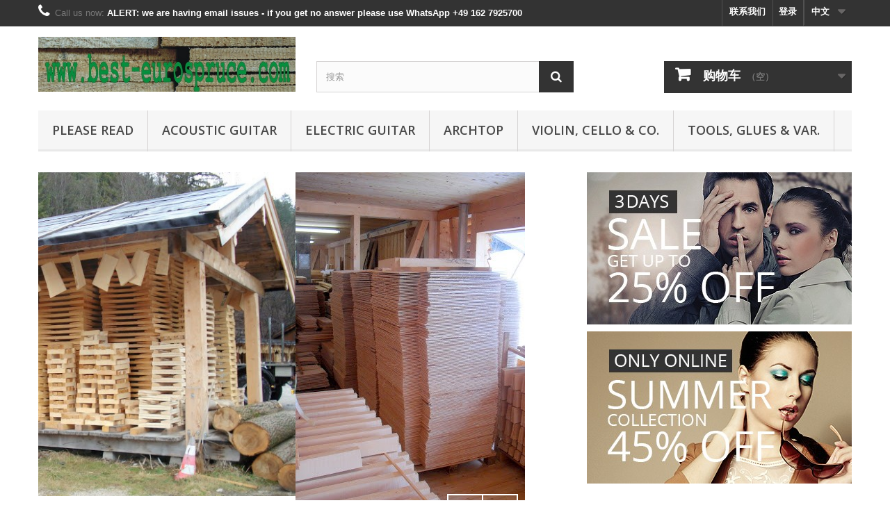

--- FILE ---
content_type: text/html; charset=utf-8
request_url: http://eurospruce.de/zh/
body_size: 13042
content:
<!DOCTYPE HTML> <!--[if lt IE 7]><html class="no-js lt-ie9 lt-ie8 lt-ie7" lang="zh-cn"><![endif]--> <!--[if IE 7]><html class="no-js lt-ie9 lt-ie8 ie7" lang="zh-cn"><![endif]--> <!--[if IE 8]><html class="no-js lt-ie9 ie8" lang="zh-cn"><![endif]--> <!--[if gt IE 8]><html class="no-js ie9" lang="zh-cn"><![endif]--><html lang="zh-cn"><head><meta charset="utf-8" /><title>Eurospruce</title><meta name="description" content="Shop powered by PrestaShop" /><meta name="generator" content="PrestaShop" /><meta name="robots" content="index,follow" /><meta name="viewport" content="width=device-width, minimum-scale=0.25, maximum-scale=1.6, initial-scale=1.0" /><meta name="apple-mobile-web-app-capable" content="yes" /><link rel="icon" type="image/vnd.microsoft.icon" href="/img/favicon.ico?1483373727" /><link rel="shortcut icon" type="image/x-icon" href="/img/favicon.ico?1483373727" /><link rel="stylesheet" href="http://eurospruce.de/themes/default-bootstrap/cache/v_102_f1edb0087aca2b165049e8b2979e5642_all.css" type="text/css" media="all" /> <script type="text/javascript">var CUSTOMIZE_TEXTFIELD = 1;
var FancyboxI18nClose = '关闭';
var FancyboxI18nNext = '下一个';
var FancyboxI18nPrev = '上一个';
var added_to_wishlist = 'The product was successfully added to your wishlist.';
var ajax_allowed = true;
var ajaxsearch = true;
var baseDir = 'http://eurospruce.de/';
var baseUri = 'http://eurospruce.de/';
var blocksearch_type = 'top';
var contentOnly = false;
var currency = {"id":2,"name":"Euro","iso_code":"EUR","iso_code_num":"978","sign":"\u20ac","blank":"1","conversion_rate":"1.000000","deleted":"0","format":"2","decimals":"1","active":"1","prefix":"","suffix":" \u20ac","id_shop_list":null,"force_id":false};
var currencyBlank = 1;
var currencyFormat = 2;
var currencyRate = 1;
var currencySign = '€';
var customizationIdMessage = '定制编号';
var delete_txt = '删除';
var displayList = false;
var freeProductTranslation = '免费！';
var freeShippingTranslation = '免运费';
var generated_date = 1768560974;
var hasDeliveryAddress = false;
var highDPI = true;
var homeslider_loop = 1;
var homeslider_pause = 2500;
var homeslider_speed = 1000;
var homeslider_width = 700;
var id_lang = 3;
var img_dir = 'http://eurospruce.de/themes/default-bootstrap/img/';
var instantsearch = false;
var isGuest = 0;
var isLogged = 0;
var isMobile = false;
var loggin_required = '您必须登录来管理您的心愿清单。';
var mywishlist_url = 'http://eurospruce.de/zh/module/blockwishlist/mywishlist';
var page_name = 'index';
var placeholder_blocknewsletter = '输入您的电子邮件地址';
var priceDisplayMethod = 1;
var priceDisplayPrecision = 2;
var quickView = true;
var removingLinkText = '从我的购物车中删除这个商品';
var roundMode = 2;
var search_url = 'http://eurospruce.de/zh/search';
var static_token = '17398d6091df6412e0ac00ae12af8124';
var toBeDetermined = 'To be determined';
var token = '2f2e2bc225d90ad12ae1858133737398';
var usingSecureMode = false;
var wishlistProductsIds = false;</script> <script type="text/javascript" src="http://eurospruce.de/themes/default-bootstrap/cache/v_105_b00594b5c39e027b99fd656a3474f80b.js"></script> <script type="text/javascript">/* * 2007-2016 PrestaShop * * NOTICE OF LICENSE * * This source file is subject to the Academic Free License (AFL 3.0) * that is bundled with this package in the file LICENSE.txt. * It is also available through the world-wide-web at this URL: * http://opensource.org/licenses/afl-3.0.php * If you did not receive a copy of the license and are unable to * obtain it through the world-wide-web, please send an email * to license@prestashop.com so we can send you a copy immediately. * * DISCLAIMER * * Do not edit or add to this file if you wish to upgrade PrestaShop to newer * versions in the future. If you wish to customize PrestaShop for your * needs please refer to http://www.prestashop.com for more information. * * @author PrestaShop SA <contact@prestashop.com> * @copyright 2007-2016 PrestaShop SA * @license http://opensource.org/licenses/afl-3.0.php Academic Free License (AFL 3.0) * International Registered Trademark & Property of PrestaShop SA */function updateFormDatas() { var nb = $('#quantity_wanted').val(); var id = $('#idCombination').val();$('.paypal_payment_form input[name=quantity]').val(nb); $('.paypal_payment_form input[name=id_p_attr]').val(id); } $(document).ready( function() {if($('#in_context_checkout_enabled').val() != 1) { $('#payment_paypal_express_checkout').click(function() { $('#paypal_payment_form_cart').submit(); return false; }); }var jquery_version = $.fn.jquery.split('.'); if(jquery_version[0]>=1 && jquery_version[1] >= 7) { $('body').on('submit',".paypal_payment_form", function () { updateFormDatas(); }); } else { $('.paypal_payment_form').live('submit', function () { updateFormDatas(); }); }function displayExpressCheckoutShortcut() { var id_product = $('input[name="id_product"]').val(); var id_product_attribute = $('input[name="id_product_attribute"]').val(); $.ajax({ type: "GET", url: baseDir+'/modules/paypal/express_checkout/ajax.php', data: { get_qty: "1", id_product: id_product, id_product_attribute: id_product_attribute }, cache: false, success: function(result) { if (result == '1') { $('#container_express_checkout').slideDown(); } else { $('#container_express_checkout').slideUp(); } return true; } }); }$('select[name^="group_"]').change(function () { setTimeout(function(){displayExpressCheckoutShortcut()}, 500); });$('.color_pick').click(function () { setTimeout(function(){displayExpressCheckoutShortcut()}, 500); });if($('body#product').length > 0) setTimeout(function(){displayExpressCheckoutShortcut()}, 500);var modulePath = 'modules/paypal'; var subFolder = '/integral_evolution'; var baseDirPP = baseDir; var fullPath = baseDirPP + modulePath + subFolder; var confirmTimer = false; if ($('form[target="hss_iframe"]').length == 0) { if ($('select[name^="group_"]').length > 0) displayExpressCheckoutShortcut(); return false; } else { checkOrder(); }function checkOrder() { if(confirmTimer == false) confirmTimer = setInterval(getOrdersCount, 1000); }});</script> <script type="text/javascript">(window.gaDevIds=window.gaDevIds||[]).push('d6YPbH');
				(function(i,s,o,g,r,a,m){i['GoogleAnalyticsObject']=r;i[r]=i[r]||function(){
				(i[r].q=i[r].q||[]).push(arguments)},i[r].l=1*new Date();a=s.createElement(o),
				m=s.getElementsByTagName(o)[0];a.async=1;a.src=g;m.parentNode.insertBefore(a,m)
				})(window,document,'script','//www.google-analytics.com/analytics.js','ga');
				ga('create', 'UA-75621051-1', 'auto');
				ga('require', 'ec');</script> <link rel="stylesheet" href="http://fonts.googleapis.com/css?family=Open+Sans:300,600&amp;subset=latin,latin-ext" type="text/css" media="all" /> <!--[if IE 8]> <script src="https://oss.maxcdn.com/libs/html5shiv/3.7.0/html5shiv.js"></script> <script src="https://oss.maxcdn.com/libs/respond.js/1.3.0/respond.min.js"></script> <![endif]--></head><body id="index" class="index hide-left-column hide-right-column lang_zh"><div id="page"><div class="header-container"> <header id="header"><div class="nav"><div class="container"><div class="row"> <nav><div id="languages-block-top" class="languages-block"><div class="current"> <span>中文</span></div><ul id="first-languages" class="languages-block_ul toogle_content"><li > <a href="http://eurospruce.de/en/" title="English (English)" rel="alternate" hreflang="en"> <span>English</span> </a></li><li > <a href="http://eurospruce.de/de/" title="Deutsch (German)" rel="alternate" hreflang="de"> <span>Deutsch</span> </a></li><li class="selected"> <span>中文</span></li><li > <a href="http://eurospruce.de/ja/" title="日本語 (Japanese)" rel="alternate" hreflang="ja"> <span>日本語</span> </a></li><li > <a href="http://eurospruce.de/es/" title="Español (Spanish)" rel="alternate" hreflang="es"> <span>Español</span> </a></li><li > <a href="http://eurospruce.de/ru/" title="Русский (Russian)" rel="alternate" hreflang="ru"> <span>Русский</span> </a></li><li > <a href="http://eurospruce.de/el/" title="ελληνικά (Greek)" rel="alternate" hreflang="el"> <span>ελληνικά</span> </a></li><li > <a href="http://eurospruce.de/it/" title="Italiano (Italian)" rel="alternate" hreflang="it"> <span>Italiano</span> </a></li></ul></div><div class="header_user_info"> <a class="login" href="http://eurospruce.de/zh/my-account" rel="nofollow" title="Log in to your customer account"> 登录 </a></div><div id="contact-link" > <a href="http://eurospruce.de/zh/contact-us" title="联系我们">联系我们</a></div> <span class="shop-phone"> <i class="icon-phone"></i>Call us now: <strong>ALERT: we are having email issues - if you get no answer please use WhatsApp +49 162 7925700</strong> </span></nav></div></div></div><div><div class="container"><div class="row"><div id="header_logo"> <a href="http://eurospruce.de/" title="Eurospruce"> <img class="logo img-responsive" src="http://eurospruce.de/img/eurospruce-logo-1457736950.jpg" alt="Eurospruce" width="640" height="137"/> </a></div><div id="search_block_top" class="col-sm-4 clearfix"><form id="searchbox" method="get" action="//eurospruce.de/zh/search" > <input type="hidden" name="controller" value="search" /> <input type="hidden" name="orderby" value="position" /> <input type="hidden" name="orderway" value="desc" /> <input class="search_query form-control" type="text" id="search_query_top" name="search_query" placeholder="搜索" value="" /> <button type="submit" name="submit_search" class="btn btn-default button-search"> <span>搜索</span> </button></form></div><div class="col-sm-4 clearfix"><div class="shopping_cart"> <a href="http://eurospruce.de/zh/order" title="检视我的购物车" rel="nofollow"> <b>购物车</b> <span class="ajax_cart_quantity unvisible">0</span> <span class="ajax_cart_product_txt unvisible">产品</span> <span class="ajax_cart_product_txt_s unvisible">单件商品</span> <span class="ajax_cart_total unvisible"> </span> <span class="ajax_cart_no_product">（空）</span> </a><div class="cart_block block exclusive"><div class="block_content"><div class="cart_block_list"><p class="cart_block_no_products"> 暂无产品</p><div class="cart-prices"><div class="cart-prices-line first-line"> <span class="price cart_block_shipping_cost ajax_cart_shipping_cost unvisible"> To be determined </span> <span class="unvisible"> 配送 </span></div><div class="cart-prices-line last-line"> <span class="price cart_block_total ajax_block_cart_total">0,00 €</span> <span>总计</span></div></div><p class="cart-buttons"> <a id="button_order_cart" class="btn btn-default button button-small" href="http://eurospruce.de/zh/order" title="结账" rel="nofollow"> <span> 结账<i class="icon-chevron-right right"></i> </span> </a></p></div></div></div></div></div><div id="layer_cart"><div class="clearfix"><div class="layer_cart_product col-xs-12 col-md-6"> <span class="cross" title="关闭窗口"></span> <span class="title"> <i class="icon-check"></i>商品成功加入购物车 </span><div class="product-image-container layer_cart_img"></div><div class="layer_cart_product_info"> <span id="layer_cart_product_title" class="product-name"></span> <span id="layer_cart_product_attributes"></span><div> <strong class="dark">数量</strong> <span id="layer_cart_product_quantity"></span></div><div> <strong class="dark">总计</strong> <span id="layer_cart_product_price"></span></div></div></div><div class="layer_cart_cart col-xs-12 col-md-6"> <span class="title"> <span class="ajax_cart_product_txt_s unvisible"> 购物车有0件商品 </span> <span class="ajax_cart_product_txt "> 购物车一件商品 </span> </span><div class="layer_cart_row"> <strong class="dark"> 全部商品： </strong> <span class="ajax_block_products_total"> </span></div><div class="layer_cart_row"> <strong class="dark unvisible"> 运费总额：&nbsp; </strong> <span class="ajax_cart_shipping_cost unvisible"> To be determined </span></div><div class="layer_cart_row"> <strong class="dark"> 总计 </strong> <span class="ajax_block_cart_total"> </span></div><div class="button-container"> <span class="continue btn btn-default button exclusive-medium" title="继续购物"> <span> <i class="icon-chevron-left left"></i>继续购物 </span> </span> <a class="btn btn-default button button-medium" href="http://eurospruce.de/zh/order" title="继续至结帐处" rel="nofollow"> <span> 继续至结帐处<i class="icon-chevron-right right"></i> </span> </a></div></div></div><div class="crossseling"></div></div><div class="layer_cart_overlay"></div><div id="block_top_menu" class="sf-contener clearfix col-lg-12"><div class="cat-title">菜单</div><ul class="sf-menu clearfix menu-content"><li><a href="http://eurospruce.de/zh/116-please-read" title=" PLEASE READ"> PLEASE READ</a></li><li><a href="http://eurospruce.de/zh/25-acoustic-guitar" title="ACOUSTIC GUITAR">ACOUSTIC GUITAR</a><ul><li><a href="http://eurospruce.de/zh/3-tops" title="TOPS">TOPS</a><ul><li><a href="http://eurospruce.de/zh/4-alpine-spruce" title="ALPINE Spruce">ALPINE Spruce</a><ul><li><a href="http://eurospruce.de/zh/91-master-grade" title="Master Grade">Master Grade</a></li><li><a href="http://eurospruce.de/zh/92-aaa-and-aaa-grade" title="AAA+ and AAA Grade">AAA+ and AAA Grade</a></li><li><a href="http://eurospruce.de/zh/93-aa-and-a-grade" title="AA and A Grade">AA and A Grade</a></li></ul></li><li><a href="http://eurospruce.de/zh/8-german-spruce" title="GERMAN Spruce">GERMAN Spruce</a><ul><li><a href="http://eurospruce.de/zh/94-master-grade" title="Master grade">Master grade</a></li><li><a href="http://eurospruce.de/zh/95-aaa-aaa-grade" title="AAA+ & AAA grade">AAA+ & AAA grade</a></li><li><a href="http://eurospruce.de/zh/96-aa-a-grade" title="AA & A grade">AA & A grade</a></li></ul></li><li><a href="http://eurospruce.de/zh/108-moonspruce" title="MOONSPRUCE">MOONSPRUCE</a></li><li><a href="http://eurospruce.de/zh/110-caucasian" title="Caucasian">Caucasian</a></li><li><a href="http://eurospruce.de/zh/97-eurospruce-lightweight" title="Eurospruce LIGHTWEIGHT">Eurospruce LIGHTWEIGHT</a></li><li><a href="http://eurospruce.de/zh/89-bearclaw" title="BEARCLAW">BEARCLAW</a></li><li><a href="http://eurospruce.de/zh/14-adirondack-spruce" title="ADIRONDACK Spruce">ADIRONDACK Spruce</a></li><li><a href="http://eurospruce.de/zh/12-old-stock" title="OLD STOCK">OLD STOCK</a></li><li><a href="http://eurospruce.de/zh/13-western-red-cedar" title="WESTERN RED CEDAR">WESTERN RED CEDAR</a></li></ul></li><li><a href="http://eurospruce.de/zh/15-backside-sets" title="BACK+SIDE SETS">BACK+SIDE SETS</a><ul><li><a href="http://eurospruce.de/zh/19-east-indian-rw" title="East Indian RW">East Indian RW</a></li><li><a href="http://eurospruce.de/zh/20-madagascar-rw" title="Madagascar RW">Madagascar RW</a></li><li><a href="http://eurospruce.de/zh/54-african-blackwood" title="African Blackwood">African Blackwood</a></li><li><a href="http://eurospruce.de/zh/55-maple" title="Maple">Maple</a></li><li><a href="http://eurospruce.de/zh/56-var-species" title="var. Species">var. Species</a></li></ul></li><li><a href="http://eurospruce.de/zh/45-necks" title="NECKS">NECKS</a><ul><li><a href="http://eurospruce.de/zh/47-honduran-mahogany" title="Honduran Mahogany">Honduran Mahogany</a></li><li><a href="http://eurospruce.de/zh/48-spanish-cedar" title="Spanish Cedar">Spanish Cedar</a></li></ul></li><li><a href="http://eurospruce.de/zh/36-fretboards" title="Fretboards">Fretboards</a><ul><li><a href="http://eurospruce.de/zh/49-ebony" title="Ebony">Ebony</a></li><li><a href="http://eurospruce.de/zh/50-rosewoods" title="Rosewoods">Rosewoods</a></li></ul></li><li><a href="http://eurospruce.de/zh/44-bridgehead" title="Bridge+Head">Bridge+Head</a><ul><li><a href="http://eurospruce.de/zh/60-bridgeblanks" title="Bridgeblanks">Bridgeblanks</a></li><li><a href="http://eurospruce.de/zh/61-headplates" title="Headplates">Headplates</a></li><li><a href="http://eurospruce.de/zh/106-binding" title="Binding">Binding</a></li></ul></li><li><a href="http://eurospruce.de/zh/67-finishing-products" title="Finishing Products">Finishing Products</a><ul><li><a href="http://eurospruce.de/zh/68-nc-lacquer" title="NC-Lacquer">NC-Lacquer</a></li><li><a href="http://eurospruce.de/zh/69-shellac" title="Shellac">Shellac</a></li></ul></li><li><a href="http://eurospruce.de/zh/46-var-materials" title="Var. Materials">Var. Materials</a></li><li><a href="http://eurospruce.de/zh/90-spcials" title="Spcials">Spcials</a></li></ul></li><li><a href="http://eurospruce.de/zh/18-electric-guitar" title="ELECTRIC GUITAR">ELECTRIC GUITAR</a><ul><li><a href="http://eurospruce.de/zh/33-les-paul-stuff" title="Les Paul stuff">Les Paul stuff</a><ul><li><a href="http://eurospruce.de/zh/21-top-sets-maple" title="TOP Sets (MAPLE)">TOP Sets (MAPLE)</a></li><li><a href="http://eurospruce.de/zh/22-body-blanks" title="BODY Blanks">BODY Blanks</a></li><li><a href="http://eurospruce.de/zh/37-neck-blanks" title="NECK Blanks">NECK Blanks</a></li><li><a href="http://eurospruce.de/zh/35-fingerboards" title="FINGERBOARDS">FINGERBOARDS</a></li><li><a href="http://eurospruce.de/zh/38-parts" title="PARTS">PARTS</a></li><li><a href="http://eurospruce.de/zh/39-templates" title="TEMPLATES">TEMPLATES</a></li><li><a href="http://eurospruce.de/zh/98-1959-lp-replica-building-blog" title="1959 LP replica building blog">1959 LP replica building blog</a></li></ul></li><li><a href="http://eurospruce.de/zh/100-v-stuff" title="V stuff">V stuff</a><ul><li><a href="http://eurospruce.de/zh/101-korina-body-blanks" title="Korina body blanks">Korina body blanks</a></li><li><a href="http://eurospruce.de/zh/102-korina-neck-blanks" title="Korina neck blanks">Korina neck blanks</a></li><li><a href="http://eurospruce.de/zh/103-fingerboards" title="Fingerboards">Fingerboards</a></li><li><a href="http://eurospruce.de/zh/104-parts" title="Parts">Parts</a></li><li><a href="http://eurospruce.de/zh/105-tools-templates" title="Tools & TEMPLATES">Tools & TEMPLATES</a></li></ul></li><li><a href="http://eurospruce.de/zh/107-ex-stuff" title="EX stuff">EX stuff</a></li><li><a href="http://eurospruce.de/zh/43-tops" title="TOPS">TOPS</a><ul><li><a href="http://eurospruce.de/zh/42-carved-tops" title="CARVED Tops">CARVED Tops</a></li><li><a href="http://eurospruce.de/zh/23-drop-tops" title="DROP Tops">DROP Tops</a></li></ul></li><li><a href="http://eurospruce.de/zh/41-body-blanks" title="Body Blanks">Body Blanks</a></li><li><a href="http://eurospruce.de/zh/24-neck-blanks" title="NECK Blanks">NECK Blanks</a></li><li><a href="http://eurospruce.de/zh/40-fretboards" title="Fretboards">Fretboards</a><ul><li><a href="http://eurospruce.de/zh/52-ebony" title="Ebony">Ebony</a></li><li><a href="http://eurospruce.de/zh/53-rosewood" title="Rosewood">Rosewood</a></li></ul></li><li><a href="http://eurospruce.de/zh/66-finishing-products" title="Finishing-Products">Finishing-Products</a><ul><li><a href="http://eurospruce.de/zh/75-nc-lacquer" title="NC Lacquer">NC Lacquer</a></li><li><a href="http://eurospruce.de/zh/76-anilin-dyes" title="Anilin DYES">Anilin DYES</a></li></ul></li></ul></li><li><a href="http://eurospruce.de/zh/84-archtop" title="Archtop">Archtop</a><ul><li><a href="http://eurospruce.de/zh/85-spruce-tops" title="Spruce Tops">Spruce Tops</a></li><li><a href="http://eurospruce.de/zh/87-bs-sets" title="B+S sets">B+S sets</a></li><li><a href="http://eurospruce.de/zh/86-neck-blanks" title="Neck Blanks">Neck Blanks</a></li><li><a href="http://eurospruce.de/zh/99-bridge-rest" title="Bridge + Rest">Bridge + Rest</a></li></ul></li><li><a href="http://eurospruce.de/zh/16-violin-cello-co" title="Violin, Cello & Co.">Violin, Cello & Co.</a><ul><li><a href="http://eurospruce.de/zh/27-violinviola" title="VIOLIN/VIOLA">VIOLIN/VIOLA</a></li><li><a href="http://eurospruce.de/zh/28-cello" title="CELLO">CELLO</a></li><li><a href="http://eurospruce.de/zh/26-old-stock" title="OLD STOCK">OLD STOCK</a><ul><li><a href="http://eurospruce.de/zh/64-european-spruce-tops" title="European Spruce Tops">European Spruce Tops</a></li><li><a href="http://eurospruce.de/zh/65-bosnian-maple-backs" title="Bosnian Maple Backs">Bosnian Maple Backs</a><ul><li><a href="http://eurospruce.de/zh/82-neck-blanks" title="Neck blanks">Neck blanks</a></li><li><a href="http://eurospruce.de/zh/83-backs" title="Backs">Backs</a></li></ul></li></ul></li></ul></li><li><a href="http://eurospruce.de/zh/32-tools-glues-var" title="Tools, Glues & Var.">Tools, Glues & Var.</a><ul><li><a href="http://eurospruce.de/zh/57-tools" title="Tools">Tools</a></li><li><a href="http://eurospruce.de/zh/58-glues" title="Glues">Glues</a></li><li><a href="http://eurospruce.de/zh/80-guitar-care" title="GUITAR CARE">GUITAR CARE</a></li><li><a href="http://eurospruce.de/zh/59-various" title="Various">Various</a><ul><li><a href="http://eurospruce.de/zh/62-new-materials" title="new Materials">new Materials</a></li><li><a href="http://eurospruce.de/zh/63-specials-used" title="Specials & Used">Specials & Used</a></li></ul></li></ul></li></ul></div></div></div></div> </header></div><div class="columns-container"><div id="columns" class="container"><div id="slider_row" class="row"><div id="top_column" class="center_column col-xs-12 col-sm-12"><div id="homepage-slider"><ul id="homeslider" style="max-height:479px;"><li class="homeslider-container"> <a href="http://www.prestashop.com/?utm_source=back-office&amp;utm_medium=v16_homeslider&amp;utm_campaign=back-office-EN&amp;utm_content=download" title="barn1"> <img src="http://eurospruce.de/modules/homeslider/images/27d1185025709da8313bc9dd8c30da73bccb9992_DSC07200.JPG" width="720" height="479" alt="barn1" /> </a></li><li class="homeslider-container"> <a href="http://www.prestashop.com/?utm_source=back-office&amp;utm_medium=v16_homeslider&amp;utm_campaign=back-office-EN&amp;utm_content=download" title="sp1"> <img src="http://eurospruce.de/modules/homeslider/images/1d7373c6899c828915a9cc9d2d00920c94bbbd46_DSCI0053.JPG" width="384" height="512" alt="sp1" /> </a></li><li class="homeslider-container"> <a href="http://www.prestashop.com/?utm_source=back-office&amp;utm_medium=v16_homeslider&amp;utm_campaign=back-office-EN&amp;utm_content=download" title="mpl2"> <img src="http://eurospruce.de/modules/homeslider/images/91a2a7112f551abaa30c5d8e0b38f792ae71339d_IMG_0785.JPG" width="384" height="512" alt="mpl2" /> </a></li><li class="homeslider-container"> <a href="http://www.prestashop.com/?utm_source=back-office&amp;utm_medium=v16_homeslider&amp;utm_campaign=back-office-EN&amp;utm_content=download" title="qm"> <img src="http://eurospruce.de/modules/homeslider/images/4b13e309728fda3bec8a3abbf08e5de8b24afb56_IMG_0791.JPG" width="384" height="512" alt="qm" /> </a></li><li class="homeslider-container"> <a href="http://www.prestashop.com/?utm_source=back-office&amp;utm_medium=v16_homeslider&amp;utm_campaign=back-office-EN&amp;utm_content=download" title="qm"> <img src="http://eurospruce.de/modules/homeslider/images/f47c439084ea63dc2db43eee26a747c61082e3e3_P1030935.JPG" width="1600" height="902" alt="qm" /> </a></li><li class="homeslider-container"> <a href="http://www.prestashop.com/?utm_source=back-office&amp;utm_medium=v16_homeslider&amp;utm_campaign=back-office-EN&amp;utm_content=download" title="mt1"> <img src="http://eurospruce.de/modules/homeslider/images/79d858071539456b2c1cadff0e4573897c9fb06b_P1030995.JPG" width="800" height="451" alt="mt1" /> </a></li><li class="homeslider-container"> <a href="http://www.prestashop.com/?utm_source=back-office&amp;utm_medium=v16_homeslider&amp;utm_campaign=back-office-EN&amp;utm_content=download" title="db1"> <img src="http://eurospruce.de/modules/homeslider/images/a4bb9fa27ad14521187316058fdb67ecf5b831af_DSC07220.JPG" width="720" height="479" alt="db1" /> </a></li><li class="homeslider-container"> <a href="http://www.prestashop.com/?utm_source=back-office&amp;utm_medium=v16_homeslider&amp;utm_campaign=back-office-EN&amp;utm_content=download" title="gt1"> <img src="http://eurospruce.de/modules/homeslider/images/263ae95adbfeca68037edb9d56ba1c98b97016b6_P1030796.JPG" width="720" height="478" alt="gt1" /> </a></li><li class="homeslider-container"> <a href="http://www.prestashop.com/?utm_source=back-office&amp;utm_medium=v16_homeslider&amp;utm_campaign=back-office-EN&amp;utm_content=download" title="maple"> <img src="http://eurospruce.de/modules/homeslider/images/c8802665a04fe4ff65ce5a3f94839581551a7404_IMG_0783.JPG" width="384" height="512" alt="maple" /> </a></li><li class="homeslider-container"> <a href="http://www.prestashop.com/?utm_source=back-office&amp;utm_medium=v16_homeslider&amp;utm_campaign=back-office-EN&amp;utm_content=download" title="quartercut"> <img src="http://eurospruce.de/modules/homeslider/images/88ee2a0335fbacb8f42caae4df3d91c9cf98a9e0_P1030807.JPG" width="1600" height="1200" alt="quartercut" /> </a></li><li class="homeslider-container"> <a href="http://www.prestashop.com/?utm_source=back-office&amp;utm_medium=v16_homeslider&amp;utm_campaign=back-office-EN&amp;utm_content=download" title="archtops"> <img src="http://eurospruce.de/modules/homeslider/images/ade50ada393725704d7e173dfc61114b02d15701_P1030806.JPG" width="384" height="512" alt="archtops" /> </a></li><li class="homeslider-container"> <a href="http://www.prestashop.com/?utm_source=back-office&amp;utm_medium=v16_homeslider&amp;utm_campaign=back-office-EN&amp;utm_content=download" title="lp1"> <img src="http://eurospruce.de/modules/homeslider/images/54d344c7f87e48ed6cb4fe1b5cdbdfba2cc1f06a_DSCI3630.JPG" width="402" height="512" alt="lp1" /> </a></li><li class="homeslider-container"> <a href="http://www.prestashop.com/?utm_source=back-office&amp;utm_medium=v16_homeslider&amp;utm_campaign=back-office-EN&amp;utm_content=download" title="guitartops2"> <img src="http://eurospruce.de/modules/homeslider/images/6b62dcea43d0ee754f039a752f70202be8086b0b_DSCI0052.JPG" width="384" height="512" alt="guitartops2" /> </a></li><li class="homeslider-container"> <a href="http://www.prestashop.com/?utm_source=back-office&amp;utm_medium=v16_homeslider&amp;utm_campaign=back-office-EN&amp;utm_content=download" title="castle"> <img src="http://eurospruce.de/modules/homeslider/images/509b8dd076196d351bc7901122a85a81e440424b_P1040020.JPG" width="800" height="451" alt="castle" /> </a></li><li class="homeslider-container"> <a href="http://www.prestashop.com/?utm_source=back-office&amp;utm_medium=v16_homeslider&amp;utm_campaign=back-office-EN&amp;utm_content=download" title="truncs"> <img src="http://eurospruce.de/modules/homeslider/images/8c5efd4bf0acd7252937abcc3942df3e9371d701_DSC07225.JPG" width="720" height="479" alt="truncs" /> </a></li><li class="homeslider-container"> <a href="http://www.prestashop.com/?utm_source=back-office&amp;utm_medium=v16_homeslider&amp;utm_campaign=back-office-EN&amp;utm_content=download" title="guitartops 1"> <img src="http://eurospruce.de/modules/homeslider/images/8563148864a1a8060e06ab7939e060f5b0bf8a4f_DSCI0049.JPG" width="384" height="512" alt="guitartops 1" /> </a></li><li class="homeslider-container"> <a href="http://www.prestashop.com/?utm_source=back-office&amp;utm_medium=v16_homeslider&amp;utm_campaign=back-office-EN&amp;utm_content=download" title="mountains"> <img src="http://eurospruce.de/modules/homeslider/images/9114d9b40b36b70d3a01a237ec61bcafc0095504_DSC01972.JPG" width="480" height="360" alt="mountains" /> </a></li></ul></div><div id="htmlcontent_top"><ul class="htmlcontent-home clearfix row"><li class="htmlcontent-item-1 col-xs-4"> <a href="http://www.prestashop.com/" class="item-link" title=""> <img src="http://eurospruce.de/modules/themeconfigurator/img/banner-img6.jpg" class="item-img " title="" alt="" width="381" height="219"/> </a></li><li class="htmlcontent-item-2 col-xs-4"> <a href="http://www.prestashop.com/" class="item-link" title=""> <img src="http://eurospruce.de/modules/themeconfigurator/img/banner-img7.jpg" class="item-img " title="" alt="" width="381" height="219"/> </a></li></ul></div></div></div><div class="row"><div id="center_column" class="center_column col-xs-12 col-sm-12"><ul id="home-page-tabs" class="nav nav-tabs clearfix"><li><a data-toggle="tab" href="#blocknewproducts" class="blocknewproducts">最新商品</a></li></ul><div class="tab-content"><ul id="homefeatured" class="product_list grid row homefeatured tab-pane"><li class="ajax_block_product col-xs-12 col-sm-4 col-md-3 first-in-line last-line first-item-of-tablet-line first-item-of-mobile-line"><div class="product-container" itemscope itemtype="https://schema.org/Product"><div class="left-block"><div class="product-image-container"> <a class="product_img_link" href="http://eurospruce.de/zh/bridgehead/81-madagascar-rosewood-fb-blank-dark.html" title="Madagascar Rosewood FB blank, dark" itemprop="url"> <img class="replace-2x img-responsive" src="http://eurospruce.de/1417-home_default/madagascar-rosewood-fb-blank-dark.jpg" alt="Madagascar Rosewood FB blank, dark" title="Madagascar Rosewood FB blank, dark" width="250" height="250" itemprop="image" /> </a><div class="quick-view-wrapper-mobile"> <a class="quick-view-mobile" href="http://eurospruce.de/zh/bridgehead/81-madagascar-rosewood-fb-blank-dark.html" rel="http://eurospruce.de/zh/bridgehead/81-madagascar-rosewood-fb-blank-dark.html"> <i class="icon-eye-open"></i> </a></div> <a class="quick-view" href="http://eurospruce.de/zh/bridgehead/81-madagascar-rosewood-fb-blank-dark.html" rel="http://eurospruce.de/zh/bridgehead/81-madagascar-rosewood-fb-blank-dark.html"> <span>快速查看</span> </a><div class="content_price" itemprop="offers" itemscope itemtype="https://schema.org/Offer"> <span itemprop="price" class="price product-price"> 7,95 € </span><meta itemprop="priceCurrency" content="EUR" /> <span class="unvisible"><link itemprop="availability" href="https://schema.org/InStock" />有库存 </span></div></div></div><div class="right-block"><h5 itemprop="name"> <a class="product-name" href="http://eurospruce.de/zh/bridgehead/81-madagascar-rosewood-fb-blank-dark.html" title="Madagascar Rosewood FB blank, dark" itemprop="url" > Madagascar Rosewood FB blank, dark </a></h5><p class="product-desc" itemprop="description"></p><div class="content_price"> <span class="price product-price"> 7,95 € </span></div><div class="button-container"> <a class="button ajax_add_to_cart_button btn btn-default" href="http://eurospruce.de/zh/cart?add=1&amp;id_product=81&amp;token=17398d6091df6412e0ac00ae12af8124" rel="nofollow" title="加入购物车" data-id-product-attribute="0" data-id-product="81" data-minimal_quantity="1"> <span>加入购物车</span> </a> <a class="button lnk_view btn btn-default" href="http://eurospruce.de/zh/bridgehead/81-madagascar-rosewood-fb-blank-dark.html" title="查看"> <span>更多</span> </a></div><div class="product-flags"></div> <span class="availability"> <span class=" label-success"> 有库存 </span> </span></div></div></li><li class="ajax_block_product col-xs-12 col-sm-4 col-md-3 last-line last-item-of-mobile-line"><div class="product-container" itemscope itemtype="https://schema.org/Product"><div class="left-block"><div class="product-image-container"> <a class="product_img_link" href="http://eurospruce.de/zh/les-paul-stuff/300-brw-fretboard-blanks.html" title="BRW fretboard blanks" itemprop="url"> <img class="replace-2x img-responsive" src="http://eurospruce.de/1356-home_default/brw-fretboard-blanks.jpg" alt="BRW fretboard blanks" title="BRW fretboard blanks" width="250" height="250" itemprop="image" /> </a><div class="quick-view-wrapper-mobile"> <a class="quick-view-mobile" href="http://eurospruce.de/zh/les-paul-stuff/300-brw-fretboard-blanks.html" rel="http://eurospruce.de/zh/les-paul-stuff/300-brw-fretboard-blanks.html"> <i class="icon-eye-open"></i> </a></div> <a class="quick-view" href="http://eurospruce.de/zh/les-paul-stuff/300-brw-fretboard-blanks.html" rel="http://eurospruce.de/zh/les-paul-stuff/300-brw-fretboard-blanks.html"> <span>快速查看</span> </a><div class="content_price" itemprop="offers" itemscope itemtype="https://schema.org/Offer"> <span itemprop="price" class="price product-price"> 245,00 € </span><meta itemprop="priceCurrency" content="EUR" /> <span class="unvisible"><link itemprop="availability" href="https://schema.org/InStock" />有库存 </span></div></div></div><div class="right-block"><h5 itemprop="name"> <a class="product-name" href="http://eurospruce.de/zh/les-paul-stuff/300-brw-fretboard-blanks.html" title="BRW fretboard blanks" itemprop="url" > BRW fretboard blanks </a></h5><p class="product-desc" itemprop="description"></p><div class="content_price"> <span class="price product-price"> 245,00 € </span></div><div class="button-container"> <a class="button ajax_add_to_cart_button btn btn-default" href="http://eurospruce.de/zh/cart?add=1&amp;id_product=300&amp;token=17398d6091df6412e0ac00ae12af8124" rel="nofollow" title="加入购物车" data-id-product-attribute="0" data-id-product="300" data-minimal_quantity="1"> <span>加入购物车</span> </a> <a class="button lnk_view btn btn-default" href="http://eurospruce.de/zh/les-paul-stuff/300-brw-fretboard-blanks.html" title="查看"> <span>更多</span> </a></div><div class="product-flags"></div> <span class="availability"> <span class=" label-success"> 有库存 </span> </span></div></div></li><li class="ajax_block_product col-xs-12 col-sm-4 col-md-3 last-line last-item-of-tablet-line first-item-of-mobile-line last-mobile-line"><div class="product-container" itemscope itemtype="https://schema.org/Product"><div class="left-block"><div class="product-image-container"> <a class="product_img_link" href="http://eurospruce.de/zh/tops/522-wrc-guitar-top-acoustic-size-2013.html" title="WRC, guitar top, acoustic size, 2013" itemprop="url"> <img class="replace-2x img-responsive" src="http://eurospruce.de/1475-home_default/wrc-guitar-top-acoustic-size-2013.jpg" alt="WRC, guitar top, acoustic size, 2013" title="WRC, guitar top, acoustic size, 2013" width="250" height="250" itemprop="image" /> </a><div class="quick-view-wrapper-mobile"> <a class="quick-view-mobile" href="http://eurospruce.de/zh/tops/522-wrc-guitar-top-acoustic-size-2013.html" rel="http://eurospruce.de/zh/tops/522-wrc-guitar-top-acoustic-size-2013.html"> <i class="icon-eye-open"></i> </a></div> <a class="quick-view" href="http://eurospruce.de/zh/tops/522-wrc-guitar-top-acoustic-size-2013.html" rel="http://eurospruce.de/zh/tops/522-wrc-guitar-top-acoustic-size-2013.html"> <span>快速查看</span> </a><div class="content_price" itemprop="offers" itemscope itemtype="https://schema.org/Offer"> <span itemprop="price" class="price product-price"> 115,00 € </span><meta itemprop="priceCurrency" content="EUR" /> <span class="unvisible"><link itemprop="availability" href="https://schema.org/OutOfStock" />无库存 </span></div></div></div><div class="right-block"><h5 itemprop="name"> <a class="product-name" href="http://eurospruce.de/zh/tops/522-wrc-guitar-top-acoustic-size-2013.html" title="WRC, guitar top, acoustic size, 2013" itemprop="url" > WRC, guitar top, acoustic size, 2013 </a></h5><p class="product-desc" itemprop="description"></p><div class="content_price"> <span class="price product-price"> 115,00 € </span></div><div class="button-container"> <span class="button ajax_add_to_cart_button btn btn-default disabled"> <span>加入购物车</span> </span> <a class="button lnk_view btn btn-default" href="http://eurospruce.de/zh/tops/522-wrc-guitar-top-acoustic-size-2013.html" title="查看"> <span>更多</span> </a></div><div class="product-flags"></div> <span class="availability"> <span class="label-danger"> 无库存 </span> </span></div></div></li><li class="ajax_block_product col-xs-12 col-sm-4 col-md-3 last-in-line last-line first-item-of-tablet-line last-item-of-mobile-line last-mobile-line"><div class="product-container" itemscope itemtype="https://schema.org/Product"><div class="left-block"><div class="product-image-container"> <a class="product_img_link" href="http://eurospruce.de/zh/tops/526-wrc-guitar-top-acoustic-size-2013.html" title="WRC, guitar top, acoustic size, 2013" itemprop="url"> <img class="replace-2x img-responsive" src="http://eurospruce.de/1478-home_default/wrc-guitar-top-acoustic-size-2013.jpg" alt="WRC, guitar top, acoustic size, 2013" title="WRC, guitar top, acoustic size, 2013" width="250" height="250" itemprop="image" /> </a><div class="quick-view-wrapper-mobile"> <a class="quick-view-mobile" href="http://eurospruce.de/zh/tops/526-wrc-guitar-top-acoustic-size-2013.html" rel="http://eurospruce.de/zh/tops/526-wrc-guitar-top-acoustic-size-2013.html"> <i class="icon-eye-open"></i> </a></div> <a class="quick-view" href="http://eurospruce.de/zh/tops/526-wrc-guitar-top-acoustic-size-2013.html" rel="http://eurospruce.de/zh/tops/526-wrc-guitar-top-acoustic-size-2013.html"> <span>快速查看</span> </a><div class="content_price" itemprop="offers" itemscope itemtype="https://schema.org/Offer"> <span itemprop="price" class="price product-price"> 85,00 € </span><meta itemprop="priceCurrency" content="EUR" /> <span class="unvisible"><link itemprop="availability" href="https://schema.org/OutOfStock" />无库存 </span></div></div></div><div class="right-block"><h5 itemprop="name"> <a class="product-name" href="http://eurospruce.de/zh/tops/526-wrc-guitar-top-acoustic-size-2013.html" title="WRC, guitar top, acoustic size, 2013" itemprop="url" > WRC, guitar top, acoustic size, 2013 </a></h5><p class="product-desc" itemprop="description"></p><div class="content_price"> <span class="price product-price"> 85,00 € </span></div><div class="button-container"> <span class="button ajax_add_to_cart_button btn btn-default disabled"> <span>加入购物车</span> </span> <a class="button lnk_view btn btn-default" href="http://eurospruce.de/zh/tops/526-wrc-guitar-top-acoustic-size-2013.html" title="查看"> <span>更多</span> </a></div><div class="product-flags"></div> <span class="availability"> <span class="label-danger"> 无库存 </span> </span></div></div></li></ul><ul id="blocknewproducts" class="blocknewproducts tab-pane"><li class="alert alert-info">敬请期待本周新品</li></ul></div><div class="clearfix"><div id="htmlcontent_home"><ul class="htmlcontent-home clearfix row"><li class="htmlcontent-item-1 col-xs-4"> <a href="http://www.prestashop.com/" class="item-link" title=""> <img src="http://eurospruce.de/modules/themeconfigurator/img/banner-img1.jpg" class="item-img " title="" alt="" width="383" height="267"/> </a></li><li class="htmlcontent-item-2 col-xs-4"> <a href="http://www.prestashop.com/" class="item-link" title=""> <img src="http://eurospruce.de/modules/themeconfigurator/img/banner-img2.jpg" class="item-img " title="" alt="" width="383" height="267"/> </a></li><li class="htmlcontent-item-3 col-xs-4"> <a href="http://www.prestashop.com/" class="item-link" title=""> <img src="http://eurospruce.de/modules/themeconfigurator/img/banner-img3.jpg" class="item-img " title="" alt="" width="383" height="267"/> </a></li><li class="htmlcontent-item-4 col-xs-4"> <a href="http://www.prestashop.com/" class="item-link" title=""> <img src="http://eurospruce.de/modules/themeconfigurator/img/banner-img4.jpg" class="item-img " title="" alt="" width="383" height="142"/> </a></li><li class="htmlcontent-item-5 col-xs-4"> <a href="http://www.prestashop.com/" class="item-link" title=""> <img src="http://eurospruce.de/modules/themeconfigurator/img/banner-img5.jpg" class="item-img " title="" alt="" width="777" height="142"/> </a></li></ul></div><div id="cmsinfo_block"><div class="col-xs-6"><p></p><ul><li><div class="type-text"><h5>Shipping Info</h5><h5>International orders are being regulary shipped through DHL (trackable), what is in most cases the cheapest carrier.&nbsp;<br /><br />&gt;&gt;&gt; General shipping info for our INTERNATIONAL customers: &lt;&lt;&lt;<br />Up to 2 guitar tops can be shipped worldwide well protected through regular (large) letter post for 19.95 Euro flat (incl. registration fee, fully trackable). <br />Larger orders and back+side sets require parcel shipment, the final shipping costs depend on the weight and will be calculated during checkout. We charge only actual shipping costs (no handling fees).<br /><br /></h5><h5></h5></div></li><li><div class="type-text"><h5><strong>Prices / Return Policy</strong></h5><h5>All Prices are net Export Prices (without VAT); for customers from the EU additional 19% VAT apply.<br />All items can be returned for your choice of replacement or full refund of the price of the <br />item(s) within 14 days after reception, no questions.&nbsp; Shipping fees are not refundable.</h5></div></li></ul></div><div class="col-xs-6"><h3>Custom Service</h3><p>This webshop is newly set up, we have much more than listed here. If you are looking for something special that you cannot find feel free to ask via mail to "info@best-eurospruce.com", there is a good chance that we can serve you or help with a link to another source.</p><p></p></div></div></div></div></div></div></div><div class="footer-container"> <footer id="footer" class="container"><div class="row"><div id="newsletter_block_left" class="block"><h4>电子简报</h4><div class="block_content"><form action="//eurospruce.de/zh/" method="post"><div class="form-group" > <input class="inputNew form-control grey newsletter-input" id="newsletter-input" type="text" name="email" size="18" value="输入您的电子邮件地址" /> <button type="submit" name="submitNewsletter" class="btn btn-default button button-small"> <span>确定</span> </button> <input type="hidden" name="action" value="0" /></div></form></div></div><section class="blockcategories_footer footer-block col-xs-12 col-sm-2"><h4>分类</h4><div class="category_footer toggle-footer"><div class="list"><ul class="tree dhtml"><li > <a href="http://eurospruce.de/zh/116-please-read" title=""> PLEASE READ </a></li><li > <a href="http://eurospruce.de/zh/18-electric-guitar" title="Here you can find all kind of tonewoods for ELECTRIC GUITARS."> ELECTRIC GUITAR </a><ul><li > <a href="http://eurospruce.de/zh/33-les-paul-stuff" title="Here you can find hard to source materials for making a vintage LP replica."> Les Paul stuff </a><ul><li > <a href="http://eurospruce.de/zh/21-top-sets-maple" title="Here you can find figured maple for carved Les Paul tops."> TOP Sets (MAPLE) </a></li><li > <a href="http://eurospruce.de/zh/22-body-blanks" title="Here you can find all Kind of BODY BLANKS for ELECTRIC GUITARS."> BODY Blanks </a></li><li > <a href="http://eurospruce.de/zh/37-neck-blanks" title="Here you can find 1-piece Honduran mahogany NECK BLANKS."> NECK Blanks </a></li><li > <a href="http://eurospruce.de/zh/35-fingerboards" title="Here you can find all kind of FINGERBOARDS."> FINGERBOARDS </a></li><li > <a href="http://eurospruce.de/zh/38-parts" title="Here you can find&nbsp;various PARTS for vintage Les Paul replicas."> PARTS </a></li><li > <a href="http://eurospruce.de/zh/39-templates" title="Here you can find ROUTING TEMPLATES for making a vintage 1959 Les Paul replica. &nbsp;"> TEMPLATES </a></li><li class="last"> <a href="http://eurospruce.de/zh/98-1959-lp-replica-building-blog" title=""> 1959 LP replica building blog </a></li></ul></li><li > <a href="http://eurospruce.de/zh/100-v-stuff" title=""> V stuff </a><ul><li > <a href="http://eurospruce.de/zh/101-korina-body-blanks" title=""> Korina body blanks </a></li><li > <a href="http://eurospruce.de/zh/102-korina-neck-blanks" title=""> Korina neck blanks </a></li><li > <a href="http://eurospruce.de/zh/103-fingerboards" title=""> Fingerboards </a></li><li > <a href="http://eurospruce.de/zh/104-parts" title=""> Parts </a></li><li class="last"> <a href="http://eurospruce.de/zh/105-tools-templates" title=""> Tools &amp; TEMPLATES </a></li></ul></li><li > <a href="http://eurospruce.de/zh/107-ex-stuff" title=""> EX stuff </a></li><li > <a href="http://eurospruce.de/zh/43-tops" title="Here you can find TOP woods.&nbsp;"> TOPS </a><ul><li > <a href="http://eurospruce.de/zh/42-carved-tops" title="Here you can find wood for CARVED TOPS."> CARVED Tops </a></li><li class="last"> <a href="http://eurospruce.de/zh/23-drop-tops" title="Here you can find all kind of woods for DROP TOPS for ELECTRIC GUITARS.&nbsp;"> DROP Tops </a></li></ul></li><li > <a href="http://eurospruce.de/zh/41-body-blanks" title="Here you can find all kind of BODY BLANKS."> Body Blanks </a></li><li > <a href="http://eurospruce.de/zh/24-neck-blanks" title="Here you can find all kinds of woods for NECK blanks for ELECTRIC GUITARS."> NECK Blanks </a></li><li > <a href="http://eurospruce.de/zh/40-fretboards" title="Here you can find all kinds of FRETBOARDS."> Fretboards </a><ul><li > <a href="http://eurospruce.de/zh/52-ebony" title=""> Ebony </a></li><li class="last"> <a href="http://eurospruce.de/zh/53-rosewood" title=""> Rosewood </a></li></ul></li><li class="last"> <a href="http://eurospruce.de/zh/66-finishing-products" title="Here you can find various FINISHING PRODUCTS."> Finishing-Products </a><ul><li > <a href="http://eurospruce.de/zh/75-nc-lacquer" title=""> NC Lacquer </a></li><li class="last"> <a href="http://eurospruce.de/zh/76-anilin-dyes" title=""> Anilin DYES </a></li></ul></li></ul></li><li > <a href="http://eurospruce.de/zh/25-acoustic-guitar" title="Here you can find all tonewoods and parts for ACOUSTIC GUITARS."> ACOUSTIC GUITAR </a><ul><li > <a href="http://eurospruce.de/zh/3-tops" title="You will find here all ACOUSTIC guitar TOPS."> TOPS </a><ul><li > <a href="http://eurospruce.de/zh/4-alpine-spruce" title="ALPINE Spruce (picea abies) guitar tops, origin: Austria + Switzerland, fully airdried"> ALPINE Spruce </a><ul><li > <a href="http://eurospruce.de/zh/91-master-grade" title=""> Master Grade </a></li><li > <a href="http://eurospruce.de/zh/92-aaa-and-aaa-grade" title=""> AAA+ and AAA Grade </a></li><li class="last"> <a href="http://eurospruce.de/zh/93-aa-and-a-grade" title=""> AA and A Grade </a></li></ul></li><li > <a href="http://eurospruce.de/zh/8-german-spruce" title="GERMAN Spruce (picea abies) guitar tops, origin: Germany, fully airdried"> GERMAN Spruce </a><ul><li > <a href="http://eurospruce.de/zh/94-master-grade" title=""> Master grade </a></li><li > <a href="http://eurospruce.de/zh/95-aaa-aaa-grade" title=""> AAA+ &amp; AAA grade </a></li><li class="last"> <a href="http://eurospruce.de/zh/96-aa-a-grade" title=""> AA &amp; A grade </a></li></ul></li><li > <a href="http://eurospruce.de/zh/108-moonspruce" title=""> MOONSPRUCE </a></li><li > <a href="http://eurospruce.de/zh/110-caucasian" title=""> Caucasian </a></li><li > <a href="http://eurospruce.de/zh/97-eurospruce-lightweight" title=""> Eurospruce LIGHTWEIGHT </a></li><li > <a href="http://eurospruce.de/zh/89-bearclaw" title=""> BEARCLAW </a></li><li > <a href="http://eurospruce.de/zh/14-adirondack-spruce" title="Occasionally we come around excellent Adirondack (Red) Spruce&nbsp;tops of real master grade that we offer here (when available). The top quality we handselect is very rare and (therefore) expensive, be warned."> ADIRONDACK Spruce </a></li><li > <a href="http://eurospruce.de/zh/12-old-stock" title="We occasionally buy back old stock tonewoods from retired luthiers - check this section if you are interested in well seasoned OLD STOCK GUITAR TOPS."> OLD STOCK </a></li><li class="last"> <a href="http://eurospruce.de/zh/13-western-red-cedar" title="Now even with WRC it becomes hard to get really fine and &quot;silky&quot; tops, but we usually have a selection of excellent tops from this species."> WESTERN RED CEDAR </a></li></ul></li><li > <a href="http://eurospruce.de/zh/15-backside-sets" title="You will find here all BACK + SIDE sets for ACOUSTIC GUITARS."> BACK+SIDE SETS </a><ul><li > <a href="http://eurospruce.de/zh/19-east-indian-rw" title=""> East Indian RW </a></li><li > <a href="http://eurospruce.de/zh/20-madagascar-rw" title=""> Madagascar RW </a></li><li > <a href="http://eurospruce.de/zh/54-african-blackwood" title=""> African Blackwood </a></li><li > <a href="http://eurospruce.de/zh/55-maple" title=""> Maple </a></li><li class="last"> <a href="http://eurospruce.de/zh/56-var-species" title=""> var. Species </a></li></ul></li><li > <a href="http://eurospruce.de/zh/45-necks" title="Here you can find woods for NECKBLANKS."> NECKS </a><ul><li > <a href="http://eurospruce.de/zh/47-honduran-mahogany" title=""> Honduran Mahogany </a></li><li class="last"> <a href="http://eurospruce.de/zh/48-spanish-cedar" title=""> Spanish Cedar </a></li></ul></li><li > <a href="http://eurospruce.de/zh/36-fretboards" title="Here you can find all kinds of FRETBOARD BLANKS."> Fretboards </a><ul><li > <a href="http://eurospruce.de/zh/49-ebony" title=""> Ebony </a></li><li class="last"> <a href="http://eurospruce.de/zh/50-rosewoods" title=""> Rosewoods </a></li></ul></li><li > <a href="http://eurospruce.de/zh/44-bridgehead" title="Here you can find all kinds of BRIDGE blanks."> Bridge+Head </a><ul><li > <a href="http://eurospruce.de/zh/60-bridgeblanks" title=""> Bridgeblanks </a></li><li > <a href="http://eurospruce.de/zh/61-headplates" title=""> Headplates </a></li><li class="last"> <a href="http://eurospruce.de/zh/106-binding" title=""> Binding </a></li></ul></li><li > <a href="http://eurospruce.de/zh/67-finishing-products" title="Here you can find all kinds of FINISHING PRODUCTS."> Finishing Products </a><ul><li > <a href="http://eurospruce.de/zh/68-nc-lacquer" title="Here you can find our custom-made NITROCELLULOSE LACQUER."> NC-Lacquer </a></li><li class="last"> <a href="http://eurospruce.de/zh/69-shellac" title="Here you can find SHELLAC PRODUCTS."> Shellac </a></li></ul></li><li > <a href="http://eurospruce.de/zh/46-var-materials" title="Here you can find all kinds of stuff that did not make it into the other categories."> Var. Materials </a></li><li class="last"> <a href="http://eurospruce.de/zh/90-spcials" title=""> Spcials </a></li></ul></li><li > <a href="http://eurospruce.de/zh/84-archtop" title=""> Archtop </a><ul><li > <a href="http://eurospruce.de/zh/85-spruce-tops" title=""> Spruce Tops </a></li><li > <a href="http://eurospruce.de/zh/87-bs-sets" title=""> B+S sets </a></li><li > <a href="http://eurospruce.de/zh/86-neck-blanks" title=""> Neck Blanks </a></li><li class="last"> <a href="http://eurospruce.de/zh/99-bridge-rest" title=""> Bridge + Rest </a></li></ul></li><li > <a href="http://eurospruce.de/zh/16-violin-cello-co" title="Here you will find seasoned tonewoods for STRINGED INSTRUMENTS like Violin/Viola, Cello &amp;amp; Co."> Violin, Cello &amp; Co. </a><ul><li > <a href="http://eurospruce.de/zh/27-violinviola" title="TONEWOODS for VIOLINS and VIOLAS"> VIOLIN/VIOLA </a></li><li > <a href="http://eurospruce.de/zh/28-cello" title="Tonwoods for CELLOS"> CELLO </a></li><li class="last"> <a href="http://eurospruce.de/zh/26-old-stock" title="We occasionally buy back old stock tonewoods from retired luthiers - check this section if you are interested in well seasoned OLD STOCK TONE- WOODS for STRINGED INSTRUMENTS."> OLD STOCK </a><ul><li > <a href="http://eurospruce.de/zh/64-european-spruce-tops" title=""> European Spruce Tops </a></li><li class="last"> <a href="http://eurospruce.de/zh/65-bosnian-maple-backs" title=""> Bosnian Maple Backs </a><ul><li > <a href="http://eurospruce.de/zh/82-neck-blanks" title=""> Neck blanks </a></li><li class="last"> <a href="http://eurospruce.de/zh/83-backs" title=""> Backs </a></li></ul></li></ul></li></ul></li><li class="last"> <a href="http://eurospruce.de/zh/32-tools-glues-var" title=""> Tools, Glues &amp; Var. </a><ul><li > <a href="http://eurospruce.de/zh/57-tools" title=""> Tools </a></li><li > <a href="http://eurospruce.de/zh/58-glues" title=""> Glues </a></li><li > <a href="http://eurospruce.de/zh/80-guitar-care" title=""> GUITAR CARE </a></li><li class="last"> <a href="http://eurospruce.de/zh/59-various" title=""> Various </a><ul><li > <a href="http://eurospruce.de/zh/62-new-materials" title=""> new Materials </a></li><li class="last"> <a href="http://eurospruce.de/zh/63-specials-used" title=""> Specials &amp; Used </a></li></ul></li></ul></li></ul></div></div> </section><section class="footer-block col-xs-12 col-sm-2" id="block_various_links_footer"><h4>信息</h4><ul class="toggle-footer"><li class="item"> <a href="http://eurospruce.de/zh/contact-us" title="联系我们"> 联系我们 </a></li><li> <a href="http://eurospruce.de/zh/sitemap" title="站点地图"> 站点地图 </a></li></ul> </section><section class="footer-block col-xs-12 col-sm-4"><h4><a href="http://eurospruce.de/zh/my-account" title="管理我的买家帐户" rel="nofollow">我的帐户</a></h4><div class="block_content toggle-footer"><ul class="bullet"><li><a href="http://eurospruce.de/zh/order-history" title="我的订单" rel="nofollow">我的订单</a></li><li><a href="http://eurospruce.de/zh/order-follow" title="我的退货" rel="nofollow">我的退货</a></li><li><a href="http://eurospruce.de/zh/credit-slip" title="我的代金券" rel="nofollow">我的代金券</a></li><li><a href="http://eurospruce.de/zh/addresses" title="我的地址" rel="nofollow">我的地址</a></li><li><a href="http://eurospruce.de/zh/identity" title="管理我的个人信息" rel="nofollow">我的个人信息</a></li><li><a href="http://eurospruce.de/zh/discount" title="我的凭证" rel="nofollow">我的凭证</a></li></ul></div> </section><section id="block_contact_infos" class="footer-block col-xs-12 col-sm-4"><div><h4>店信息</h4><ul class="toggle-footer"><li> <i class="icon-map-marker"></i>Eurospruce (Dr. Martin A. Guhl), Hoffredder 38 21465 Wentorf b. Hamburg Germany</li><li> <i class="icon-phone"></i>Call us now: <span>WhatsApp +49 162 7925700</span></li><li> <i class="icon-envelope-alt"></i>电子邮件： <span><a href="&#109;&#97;&#105;&#108;&#116;&#111;&#58;%69%6e%66%6f@%62%65%73%74-%65%75%72%6f%73%70%72%75%63%65.%63%6f%6d" >&#x69;&#x6e;&#x66;&#x6f;&#x40;&#x62;&#x65;&#x73;&#x74;&#x2d;&#x65;&#x75;&#x72;&#x6f;&#x73;&#x70;&#x72;&#x75;&#x63;&#x65;&#x2e;&#x63;&#x6f;&#x6d;</a></span></li></ul></div> </section><script type="text/javascript">$(document).ready(function() {
						plugins = new Object;
						plugins.adobe_director = (PluginDetect.getVersion("Shockwave") != null) ? 1 : 0;
						plugins.adobe_flash = (PluginDetect.getVersion("Flash") != null) ? 1 : 0;
						plugins.apple_quicktime = (PluginDetect.getVersion("QuickTime") != null) ? 1 : 0;
						plugins.windows_media = (PluginDetect.getVersion("WindowsMediaPlayer") != null) ? 1 : 0;
						plugins.sun_java = (PluginDetect.getVersion("java") != null) ? 1 : 0;
						plugins.real_player = (PluginDetect.getVersion("RealPlayer") != null) ? 1 : 0;

						navinfo = { screen_resolution_x: screen.width, screen_resolution_y: screen.height, screen_color:screen.colorDepth};
						for (var i in plugins)
							navinfo[i] = plugins[i];
						navinfo.type = "navinfo";
						navinfo.id_guest = "3860192";
						navinfo.token = "3a1aafb9664b8499a838cffe90188ed4a56cf5a0";
						$.post("http://eurospruce.de/zh/index.php?controller=statistics", navinfo);
					});</script><script type="text/javascript">var time_start;
				$(window).load(
					function() {
						time_start = new Date();
					}
				);
				$(window).unload(
					function() {
						var time_end = new Date();
						var pagetime = new Object;
						pagetime.type = "pagetime";
						pagetime.id_connections = "3659788";
						pagetime.id_page = "2";
						pagetime.time_start = "2026-01-16 11:56:14";
						pagetime.token = "9f37484d14798c1754ad065c3c528336d59effc7";
						pagetime.time = time_end-time_start;
						$.post("http://eurospruce.de/zh/index.php?controller=statistics", pagetime);
					}
				);</script> <script type="text/javascript">ga('send', 'pageview');</script></div> </footer></div></div>
</body></html>

--- FILE ---
content_type: text/plain
request_url: https://www.google-analytics.com/j/collect?v=1&_v=j102&a=311898450&t=pageview&_s=1&dl=http%3A%2F%2Feurospruce.de%2Fzh%2F&ul=en-us%40posix&dt=Eurospruce&sr=1280x720&vp=1280x720&_u=aGBAAEIJAAAAACAMI~&jid=1437700358&gjid=1312506386&cid=2009223718.1768560976&tid=UA-75621051-1&_gid=1276412895.1768560976&_r=1&_slc=1&did=d6YPbH&z=446135895
body_size: -284
content:
2,cG-J15MQEK47K